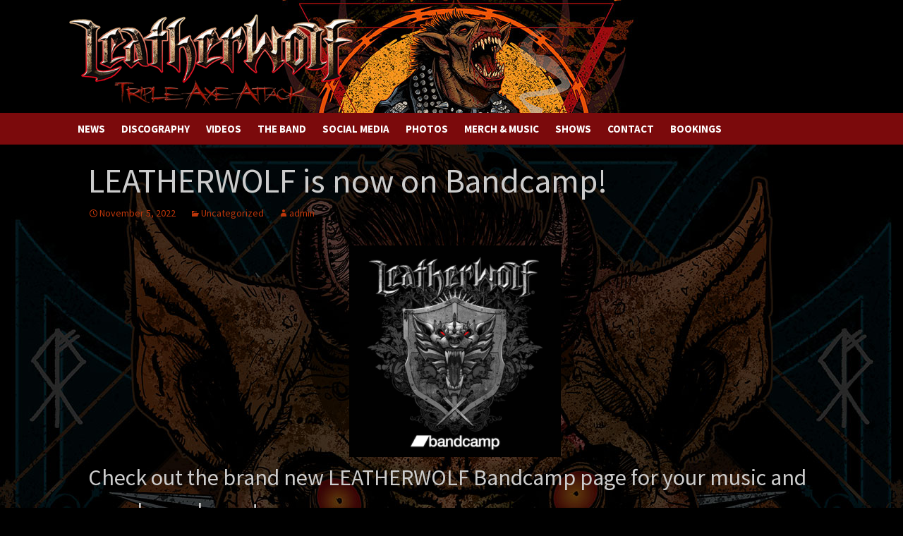

--- FILE ---
content_type: text/html; charset=UTF-8
request_url: https://leatherwolfmetal.com/2022/11/05/leatherwolf-is-now-on-bandcamp/
body_size: 8600
content:
<!DOCTYPE html>
<!--[if IE 7]>
<html class="ie ie7" lang="en-US">
<![endif]-->
<!--[if IE 8]>
<html class="ie ie8" lang="en-US">
<![endif]-->
<!--[if !(IE 7) & !(IE 8)]><!-->
<html lang="en-US">
<!--<![endif]-->
<head>
	<link href='http://fonts.googleapis.com/css?family=Cinzel:400,700,900' rel='stylesheet' type='text/css'>
	<meta charset="UTF-8">
	<meta name="viewport" content="width=device-width">
	<title>LEATHERWOLF is now on Bandcamp! - Leather Wolf Metal</title>
	<link rel="pingback" href="https://leatherwolfmetal.com/xmlrpc.php">
	<!--[if lt IE 9]>
	<script src="https://leatherwolfmetal.com/wp-content/themes/twentythirteen/js/html5.js"></script>
	<![endif]-->
	<meta name='robots' content='index, follow, max-image-preview:large, max-snippet:-1, max-video-preview:-1' />

	<!-- This site is optimized with the Yoast SEO plugin v18.5.1 - https://yoast.com/wordpress/plugins/seo/ -->
	<link rel="canonical" href="https://leatherwolfmetal.com/2022/11/05/leatherwolf-is-now-on-bandcamp/" />
	<meta property="og:locale" content="en_US" />
	<meta property="og:type" content="article" />
	<meta property="og:title" content="LEATHERWOLF is now on Bandcamp! - Leather Wolf Metal" />
	<meta property="og:description" content="Check out the brand new LEATHERWOLF Bandcamp page for your music and merch purchases! &#8216;Bout time! We are happy to announce that LEATHERWOLF music and merch is now available on Bandcamp. You can find us at https://leatherwolfmetal.bandcamp.com/. We are starting things off with our new album, &#8216;Kill the Hunted&#8217;, which is available as a limited &hellip; Continue reading LEATHERWOLF is now on Bandcamp! &rarr;" />
	<meta property="og:url" content="https://leatherwolfmetal.com/2022/11/05/leatherwolf-is-now-on-bandcamp/" />
	<meta property="og:site_name" content="Leather Wolf Metal" />
	<meta property="article:published_time" content="2022-11-05T01:06:01+00:00" />
	<meta property="article:modified_time" content="2022-11-08T01:08:01+00:00" />
	<meta property="og:image" content="https://leatherwolfmetal.com/wp-content/uploads/sites/2/2022/11/Leatherwolf_BandcampAnnounceLogo500.png" />
	<meta property="og:image:width" content="500" />
	<meta property="og:image:height" content="500" />
	<meta property="og:image:type" content="image/png" />
	<meta name="twitter:card" content="summary_large_image" />
	<meta name="twitter:label1" content="Written by" />
	<meta name="twitter:data1" content="admin" />
	<meta name="twitter:label2" content="Est. reading time" />
	<meta name="twitter:data2" content="1 minute" />
	<script type="application/ld+json" class="yoast-schema-graph">{"@context":"https://schema.org","@graph":[{"@type":"WebSite","@id":"https://leatherwolfmetal.com/#website","url":"https://leatherwolfmetal.com/","name":"Leather Wolf Metal","description":"","potentialAction":[{"@type":"SearchAction","target":{"@type":"EntryPoint","urlTemplate":"https://leatherwolfmetal.com/?s={search_term_string}"},"query-input":"required name=search_term_string"}],"inLanguage":"en-US"},{"@type":"ImageObject","@id":"https://leatherwolfmetal.com/2022/11/05/leatherwolf-is-now-on-bandcamp/#primaryimage","inLanguage":"en-US","url":"https://leatherwolfmetal.com/wp-content/uploads/sites/2/2022/11/Leatherwolf_BandcampAnnounceLogo500.png","contentUrl":"https://leatherwolfmetal.com/wp-content/uploads/sites/2/2022/11/Leatherwolf_BandcampAnnounceLogo500.png","width":500,"height":500},{"@type":"WebPage","@id":"https://leatherwolfmetal.com/2022/11/05/leatherwolf-is-now-on-bandcamp/#webpage","url":"https://leatherwolfmetal.com/2022/11/05/leatherwolf-is-now-on-bandcamp/","name":"LEATHERWOLF is now on Bandcamp! - Leather Wolf Metal","isPartOf":{"@id":"https://leatherwolfmetal.com/#website"},"primaryImageOfPage":{"@id":"https://leatherwolfmetal.com/2022/11/05/leatherwolf-is-now-on-bandcamp/#primaryimage"},"datePublished":"2022-11-05T01:06:01+00:00","dateModified":"2022-11-08T01:08:01+00:00","author":{"@id":"https://leatherwolfmetal.com/#/schema/person/ba110e58065b98a9f4df63e3194482b0"},"breadcrumb":{"@id":"https://leatherwolfmetal.com/2022/11/05/leatherwolf-is-now-on-bandcamp/#breadcrumb"},"inLanguage":"en-US","potentialAction":[{"@type":"ReadAction","target":["https://leatherwolfmetal.com/2022/11/05/leatherwolf-is-now-on-bandcamp/"]}]},{"@type":"BreadcrumbList","@id":"https://leatherwolfmetal.com/2022/11/05/leatherwolf-is-now-on-bandcamp/#breadcrumb","itemListElement":[{"@type":"ListItem","position":1,"name":"Home","item":"https://leatherwolfmetal.com/"},{"@type":"ListItem","position":2,"name":"LEATHERWOLF is now on Bandcamp!"}]},{"@type":"Person","@id":"https://leatherwolfmetal.com/#/schema/person/ba110e58065b98a9f4df63e3194482b0","name":"admin","image":{"@type":"ImageObject","@id":"https://leatherwolfmetal.com/#personlogo","inLanguage":"en-US","url":"https://secure.gravatar.com/avatar/9591416b6891ff3c9c9a8dc746f58a17?s=96&d=mm&r=g","contentUrl":"https://secure.gravatar.com/avatar/9591416b6891ff3c9c9a8dc746f58a17?s=96&d=mm&r=g","caption":"admin"},"sameAs":["https://nb9.022.mywebsitetransfer.com"],"url":"https://leatherwolfmetal.com/author/admin/"}]}</script>
	<!-- / Yoast SEO plugin. -->


<link rel='dns-prefetch' href='//s.w.org' />
<link rel="alternate" type="application/rss+xml" title="Leather Wolf Metal &raquo; Feed" href="https://leatherwolfmetal.com/feed/" />
<link rel="alternate" type="application/rss+xml" title="Leather Wolf Metal &raquo; Comments Feed" href="https://leatherwolfmetal.com/comments/feed/" />
<link rel="alternate" type="application/rss+xml" title="Leather Wolf Metal &raquo; LEATHERWOLF is now on Bandcamp! Comments Feed" href="https://leatherwolfmetal.com/2022/11/05/leatherwolf-is-now-on-bandcamp/feed/" />
<script>
window._wpemojiSettings = {"baseUrl":"https:\/\/s.w.org\/images\/core\/emoji\/13.1.0\/72x72\/","ext":".png","svgUrl":"https:\/\/s.w.org\/images\/core\/emoji\/13.1.0\/svg\/","svgExt":".svg","source":{"concatemoji":"https:\/\/leatherwolfmetal.com\/wp-includes\/js\/wp-emoji-release.min.js?ver=5.9.12"}};
/*! This file is auto-generated */
!function(e,a,t){var n,r,o,i=a.createElement("canvas"),p=i.getContext&&i.getContext("2d");function s(e,t){var a=String.fromCharCode;p.clearRect(0,0,i.width,i.height),p.fillText(a.apply(this,e),0,0);e=i.toDataURL();return p.clearRect(0,0,i.width,i.height),p.fillText(a.apply(this,t),0,0),e===i.toDataURL()}function c(e){var t=a.createElement("script");t.src=e,t.defer=t.type="text/javascript",a.getElementsByTagName("head")[0].appendChild(t)}for(o=Array("flag","emoji"),t.supports={everything:!0,everythingExceptFlag:!0},r=0;r<o.length;r++)t.supports[o[r]]=function(e){if(!p||!p.fillText)return!1;switch(p.textBaseline="top",p.font="600 32px Arial",e){case"flag":return s([127987,65039,8205,9895,65039],[127987,65039,8203,9895,65039])?!1:!s([55356,56826,55356,56819],[55356,56826,8203,55356,56819])&&!s([55356,57332,56128,56423,56128,56418,56128,56421,56128,56430,56128,56423,56128,56447],[55356,57332,8203,56128,56423,8203,56128,56418,8203,56128,56421,8203,56128,56430,8203,56128,56423,8203,56128,56447]);case"emoji":return!s([10084,65039,8205,55357,56613],[10084,65039,8203,55357,56613])}return!1}(o[r]),t.supports.everything=t.supports.everything&&t.supports[o[r]],"flag"!==o[r]&&(t.supports.everythingExceptFlag=t.supports.everythingExceptFlag&&t.supports[o[r]]);t.supports.everythingExceptFlag=t.supports.everythingExceptFlag&&!t.supports.flag,t.DOMReady=!1,t.readyCallback=function(){t.DOMReady=!0},t.supports.everything||(n=function(){t.readyCallback()},a.addEventListener?(a.addEventListener("DOMContentLoaded",n,!1),e.addEventListener("load",n,!1)):(e.attachEvent("onload",n),a.attachEvent("onreadystatechange",function(){"complete"===a.readyState&&t.readyCallback()})),(n=t.source||{}).concatemoji?c(n.concatemoji):n.wpemoji&&n.twemoji&&(c(n.twemoji),c(n.wpemoji)))}(window,document,window._wpemojiSettings);
</script>
<style>
img.wp-smiley,
img.emoji {
	display: inline !important;
	border: none !important;
	box-shadow: none !important;
	height: 1em !important;
	width: 1em !important;
	margin: 0 0.07em !important;
	vertical-align: -0.1em !important;
	background: none !important;
	padding: 0 !important;
}
</style>
	<link rel='stylesheet' id='wp-block-library-css'  href='https://leatherwolfmetal.com/wp-includes/css/dist/block-library/style.min.css?ver=5.9.12' media='all' />
<style id='wp-block-library-theme-inline-css'>
.wp-block-audio figcaption{color:#555;font-size:13px;text-align:center}.is-dark-theme .wp-block-audio figcaption{color:hsla(0,0%,100%,.65)}.wp-block-code>code{font-family:Menlo,Consolas,monaco,monospace;color:#1e1e1e;padding:.8em 1em;border:1px solid #ddd;border-radius:4px}.wp-block-embed figcaption{color:#555;font-size:13px;text-align:center}.is-dark-theme .wp-block-embed figcaption{color:hsla(0,0%,100%,.65)}.blocks-gallery-caption{color:#555;font-size:13px;text-align:center}.is-dark-theme .blocks-gallery-caption{color:hsla(0,0%,100%,.65)}.wp-block-image figcaption{color:#555;font-size:13px;text-align:center}.is-dark-theme .wp-block-image figcaption{color:hsla(0,0%,100%,.65)}.wp-block-pullquote{border-top:4px solid;border-bottom:4px solid;margin-bottom:1.75em;color:currentColor}.wp-block-pullquote__citation,.wp-block-pullquote cite,.wp-block-pullquote footer{color:currentColor;text-transform:uppercase;font-size:.8125em;font-style:normal}.wp-block-quote{border-left:.25em solid;margin:0 0 1.75em;padding-left:1em}.wp-block-quote cite,.wp-block-quote footer{color:currentColor;font-size:.8125em;position:relative;font-style:normal}.wp-block-quote.has-text-align-right{border-left:none;border-right:.25em solid;padding-left:0;padding-right:1em}.wp-block-quote.has-text-align-center{border:none;padding-left:0}.wp-block-quote.is-large,.wp-block-quote.is-style-large,.wp-block-quote.is-style-plain{border:none}.wp-block-search .wp-block-search__label{font-weight:700}.wp-block-group:where(.has-background){padding:1.25em 2.375em}.wp-block-separator{border:none;border-bottom:2px solid;margin-left:auto;margin-right:auto;opacity:.4}.wp-block-separator:not(.is-style-wide):not(.is-style-dots){width:100px}.wp-block-separator.has-background:not(.is-style-dots){border-bottom:none;height:1px}.wp-block-separator.has-background:not(.is-style-wide):not(.is-style-dots){height:2px}.wp-block-table thead{border-bottom:3px solid}.wp-block-table tfoot{border-top:3px solid}.wp-block-table td,.wp-block-table th{padding:.5em;border:1px solid;word-break:normal}.wp-block-table figcaption{color:#555;font-size:13px;text-align:center}.is-dark-theme .wp-block-table figcaption{color:hsla(0,0%,100%,.65)}.wp-block-video figcaption{color:#555;font-size:13px;text-align:center}.is-dark-theme .wp-block-video figcaption{color:hsla(0,0%,100%,.65)}.wp-block-template-part.has-background{padding:1.25em 2.375em;margin-top:0;margin-bottom:0}
</style>
<style id='global-styles-inline-css'>
body{--wp--preset--color--black: #000000;--wp--preset--color--cyan-bluish-gray: #abb8c3;--wp--preset--color--white: #fff;--wp--preset--color--pale-pink: #f78da7;--wp--preset--color--vivid-red: #cf2e2e;--wp--preset--color--luminous-vivid-orange: #ff6900;--wp--preset--color--luminous-vivid-amber: #fcb900;--wp--preset--color--light-green-cyan: #7bdcb5;--wp--preset--color--vivid-green-cyan: #00d084;--wp--preset--color--pale-cyan-blue: #8ed1fc;--wp--preset--color--vivid-cyan-blue: #0693e3;--wp--preset--color--vivid-purple: #9b51e0;--wp--preset--color--dark-gray: #141412;--wp--preset--color--red: #bc360a;--wp--preset--color--medium-orange: #db572f;--wp--preset--color--light-orange: #ea9629;--wp--preset--color--yellow: #fbca3c;--wp--preset--color--dark-brown: #220e10;--wp--preset--color--medium-brown: #722d19;--wp--preset--color--light-brown: #eadaa6;--wp--preset--color--beige: #e8e5ce;--wp--preset--color--off-white: #f7f5e7;--wp--preset--gradient--vivid-cyan-blue-to-vivid-purple: linear-gradient(135deg,rgba(6,147,227,1) 0%,rgb(155,81,224) 100%);--wp--preset--gradient--light-green-cyan-to-vivid-green-cyan: linear-gradient(135deg,rgb(122,220,180) 0%,rgb(0,208,130) 100%);--wp--preset--gradient--luminous-vivid-amber-to-luminous-vivid-orange: linear-gradient(135deg,rgba(252,185,0,1) 0%,rgba(255,105,0,1) 100%);--wp--preset--gradient--luminous-vivid-orange-to-vivid-red: linear-gradient(135deg,rgba(255,105,0,1) 0%,rgb(207,46,46) 100%);--wp--preset--gradient--very-light-gray-to-cyan-bluish-gray: linear-gradient(135deg,rgb(238,238,238) 0%,rgb(169,184,195) 100%);--wp--preset--gradient--cool-to-warm-spectrum: linear-gradient(135deg,rgb(74,234,220) 0%,rgb(151,120,209) 20%,rgb(207,42,186) 40%,rgb(238,44,130) 60%,rgb(251,105,98) 80%,rgb(254,248,76) 100%);--wp--preset--gradient--blush-light-purple: linear-gradient(135deg,rgb(255,206,236) 0%,rgb(152,150,240) 100%);--wp--preset--gradient--blush-bordeaux: linear-gradient(135deg,rgb(254,205,165) 0%,rgb(254,45,45) 50%,rgb(107,0,62) 100%);--wp--preset--gradient--luminous-dusk: linear-gradient(135deg,rgb(255,203,112) 0%,rgb(199,81,192) 50%,rgb(65,88,208) 100%);--wp--preset--gradient--pale-ocean: linear-gradient(135deg,rgb(255,245,203) 0%,rgb(182,227,212) 50%,rgb(51,167,181) 100%);--wp--preset--gradient--electric-grass: linear-gradient(135deg,rgb(202,248,128) 0%,rgb(113,206,126) 100%);--wp--preset--gradient--midnight: linear-gradient(135deg,rgb(2,3,129) 0%,rgb(40,116,252) 100%);--wp--preset--gradient--autumn-brown: linear-gradient(135deg, rgba(226,45,15,1) 0%, rgba(158,25,13,1) 100%);--wp--preset--gradient--sunset-yellow: linear-gradient(135deg, rgba(233,139,41,1) 0%, rgba(238,179,95,1) 100%);--wp--preset--gradient--light-sky: linear-gradient(135deg,rgba(228,228,228,1.0) 0%,rgba(208,225,252,1.0) 100%);--wp--preset--gradient--dark-sky: linear-gradient(135deg,rgba(0,0,0,1.0) 0%,rgba(56,61,69,1.0) 100%);--wp--preset--duotone--dark-grayscale: url('#wp-duotone-dark-grayscale');--wp--preset--duotone--grayscale: url('#wp-duotone-grayscale');--wp--preset--duotone--purple-yellow: url('#wp-duotone-purple-yellow');--wp--preset--duotone--blue-red: url('#wp-duotone-blue-red');--wp--preset--duotone--midnight: url('#wp-duotone-midnight');--wp--preset--duotone--magenta-yellow: url('#wp-duotone-magenta-yellow');--wp--preset--duotone--purple-green: url('#wp-duotone-purple-green');--wp--preset--duotone--blue-orange: url('#wp-duotone-blue-orange');--wp--preset--font-size--small: 13px;--wp--preset--font-size--medium: 20px;--wp--preset--font-size--large: 36px;--wp--preset--font-size--x-large: 42px;}.has-black-color{color: var(--wp--preset--color--black) !important;}.has-cyan-bluish-gray-color{color: var(--wp--preset--color--cyan-bluish-gray) !important;}.has-white-color{color: var(--wp--preset--color--white) !important;}.has-pale-pink-color{color: var(--wp--preset--color--pale-pink) !important;}.has-vivid-red-color{color: var(--wp--preset--color--vivid-red) !important;}.has-luminous-vivid-orange-color{color: var(--wp--preset--color--luminous-vivid-orange) !important;}.has-luminous-vivid-amber-color{color: var(--wp--preset--color--luminous-vivid-amber) !important;}.has-light-green-cyan-color{color: var(--wp--preset--color--light-green-cyan) !important;}.has-vivid-green-cyan-color{color: var(--wp--preset--color--vivid-green-cyan) !important;}.has-pale-cyan-blue-color{color: var(--wp--preset--color--pale-cyan-blue) !important;}.has-vivid-cyan-blue-color{color: var(--wp--preset--color--vivid-cyan-blue) !important;}.has-vivid-purple-color{color: var(--wp--preset--color--vivid-purple) !important;}.has-black-background-color{background-color: var(--wp--preset--color--black) !important;}.has-cyan-bluish-gray-background-color{background-color: var(--wp--preset--color--cyan-bluish-gray) !important;}.has-white-background-color{background-color: var(--wp--preset--color--white) !important;}.has-pale-pink-background-color{background-color: var(--wp--preset--color--pale-pink) !important;}.has-vivid-red-background-color{background-color: var(--wp--preset--color--vivid-red) !important;}.has-luminous-vivid-orange-background-color{background-color: var(--wp--preset--color--luminous-vivid-orange) !important;}.has-luminous-vivid-amber-background-color{background-color: var(--wp--preset--color--luminous-vivid-amber) !important;}.has-light-green-cyan-background-color{background-color: var(--wp--preset--color--light-green-cyan) !important;}.has-vivid-green-cyan-background-color{background-color: var(--wp--preset--color--vivid-green-cyan) !important;}.has-pale-cyan-blue-background-color{background-color: var(--wp--preset--color--pale-cyan-blue) !important;}.has-vivid-cyan-blue-background-color{background-color: var(--wp--preset--color--vivid-cyan-blue) !important;}.has-vivid-purple-background-color{background-color: var(--wp--preset--color--vivid-purple) !important;}.has-black-border-color{border-color: var(--wp--preset--color--black) !important;}.has-cyan-bluish-gray-border-color{border-color: var(--wp--preset--color--cyan-bluish-gray) !important;}.has-white-border-color{border-color: var(--wp--preset--color--white) !important;}.has-pale-pink-border-color{border-color: var(--wp--preset--color--pale-pink) !important;}.has-vivid-red-border-color{border-color: var(--wp--preset--color--vivid-red) !important;}.has-luminous-vivid-orange-border-color{border-color: var(--wp--preset--color--luminous-vivid-orange) !important;}.has-luminous-vivid-amber-border-color{border-color: var(--wp--preset--color--luminous-vivid-amber) !important;}.has-light-green-cyan-border-color{border-color: var(--wp--preset--color--light-green-cyan) !important;}.has-vivid-green-cyan-border-color{border-color: var(--wp--preset--color--vivid-green-cyan) !important;}.has-pale-cyan-blue-border-color{border-color: var(--wp--preset--color--pale-cyan-blue) !important;}.has-vivid-cyan-blue-border-color{border-color: var(--wp--preset--color--vivid-cyan-blue) !important;}.has-vivid-purple-border-color{border-color: var(--wp--preset--color--vivid-purple) !important;}.has-vivid-cyan-blue-to-vivid-purple-gradient-background{background: var(--wp--preset--gradient--vivid-cyan-blue-to-vivid-purple) !important;}.has-light-green-cyan-to-vivid-green-cyan-gradient-background{background: var(--wp--preset--gradient--light-green-cyan-to-vivid-green-cyan) !important;}.has-luminous-vivid-amber-to-luminous-vivid-orange-gradient-background{background: var(--wp--preset--gradient--luminous-vivid-amber-to-luminous-vivid-orange) !important;}.has-luminous-vivid-orange-to-vivid-red-gradient-background{background: var(--wp--preset--gradient--luminous-vivid-orange-to-vivid-red) !important;}.has-very-light-gray-to-cyan-bluish-gray-gradient-background{background: var(--wp--preset--gradient--very-light-gray-to-cyan-bluish-gray) !important;}.has-cool-to-warm-spectrum-gradient-background{background: var(--wp--preset--gradient--cool-to-warm-spectrum) !important;}.has-blush-light-purple-gradient-background{background: var(--wp--preset--gradient--blush-light-purple) !important;}.has-blush-bordeaux-gradient-background{background: var(--wp--preset--gradient--blush-bordeaux) !important;}.has-luminous-dusk-gradient-background{background: var(--wp--preset--gradient--luminous-dusk) !important;}.has-pale-ocean-gradient-background{background: var(--wp--preset--gradient--pale-ocean) !important;}.has-electric-grass-gradient-background{background: var(--wp--preset--gradient--electric-grass) !important;}.has-midnight-gradient-background{background: var(--wp--preset--gradient--midnight) !important;}.has-small-font-size{font-size: var(--wp--preset--font-size--small) !important;}.has-medium-font-size{font-size: var(--wp--preset--font-size--medium) !important;}.has-large-font-size{font-size: var(--wp--preset--font-size--large) !important;}.has-x-large-font-size{font-size: var(--wp--preset--font-size--x-large) !important;}
</style>
<link rel='stylesheet' id='twentythirteen-fonts-css'  href='https://leatherwolfmetal.com/wp-content/themes/twentythirteen/fonts/source-sans-pro-plus-bitter.css?ver=20230328' media='all' />
<link rel='stylesheet' id='genericons-css'  href='https://leatherwolfmetal.com/wp-content/themes/twentythirteen/genericons/genericons.css?ver=20251101' media='all' />
<link rel='stylesheet' id='twentythirteen-style-css'  href='https://leatherwolfmetal.com/wp-content/themes/leatherwolf_child13/style.css?ver=20251202' media='all' />
<link rel='stylesheet' id='twentythirteen-block-style-css'  href='https://leatherwolfmetal.com/wp-content/themes/twentythirteen/css/blocks.css?ver=20240520' media='all' />
<!--n2css--><!--n2js--><script src='https://leatherwolfmetal.com/wp-includes/js/jquery/jquery.min.js?ver=3.6.0' id='jquery-core-js'></script>
<script src='https://leatherwolfmetal.com/wp-includes/js/jquery/jquery-migrate.min.js?ver=3.3.2' id='jquery-migrate-js'></script>
<script src='https://leatherwolfmetal.com/wp-content/plugins/itro-popup/scripts/itro-scripts.js?ver=5.9.12' id='itro-scripts-js'></script>
<link rel="https://api.w.org/" href="https://leatherwolfmetal.com/wp-json/" /><link rel="alternate" type="application/json" href="https://leatherwolfmetal.com/wp-json/wp/v2/posts/1817" /><link rel="EditURI" type="application/rsd+xml" title="RSD" href="https://leatherwolfmetal.com/xmlrpc.php?rsd" />
<link rel="wlwmanifest" type="application/wlwmanifest+xml" href="https://leatherwolfmetal.com/wp-includes/wlwmanifest.xml" /> 
<meta name="generator" content="WordPress 5.9.12" />
<link rel='shortlink' href='https://leatherwolfmetal.com/?p=1817' />
<link rel="alternate" type="application/json+oembed" href="https://leatherwolfmetal.com/wp-json/oembed/1.0/embed?url=https%3A%2F%2Fleatherwolfmetal.com%2F2022%2F11%2F05%2Fleatherwolf-is-now-on-bandcamp%2F" />
<link rel="alternate" type="text/xml+oembed" href="https://leatherwolfmetal.com/wp-json/oembed/1.0/embed?url=https%3A%2F%2Fleatherwolfmetal.com%2F2022%2F11%2F05%2Fleatherwolf-is-now-on-bandcamp%2F&#038;format=xml" />
<meta name="generator" content="Powered by WPBakery Page Builder - drag and drop page builder for WordPress."/>
	<style type="text/css" id="twentythirteen-header-css">
		.site-header {
		background: url(https://leatherwolfmetal.com/wp-content/uploads/sites/2/2019/09/LW-Logo-1.png) no-repeat scroll top;
		background-size: 1600px auto;
	}
	@media (max-width: 767px) {
		.site-header {
			background-size: 768px auto;
		}
	}
	@media (max-width: 359px) {
		.site-header {
			background-size: 360px auto;
		}
	}
			</style>
	<noscript><style> .wpb_animate_when_almost_visible { opacity: 1; }</style></noscript>        
</head>

<body class="post-template-default single single-post postid-1817 single-format-standard wp-embed-responsive wpb-js-composer js-comp-ver-6.4.1 vc_responsive">
<div id="page" class="hfeed site"> 

<div class="ajcustom-header">
	<div class="container">             
		<div class="right">
		  <h2 class="entry-title">
          
         
          
          </h2>
	  	</div>
      	<div class="left"><h1 class="entry-title"><a class="home-link" href="https://leatherwolfmetal.com/" title="Leather Wolf Metal" rel="home"><img src="https://leatherwolfmetal.com/wp-content/uploads/sites/2/2019/09/LW-Logo-1.png" width="406" height="135"></a></h1>


  	  </div>
	</div>
</div> 

		<header id="masthead" class="site-header" role="banner">

			<div id="navbar" class="navbar">
				<nav id="site-navigation" class="navigation main-navigation" role="navigation">
				  <button class="menu-toggle">Menu</button>
					<a class="screen-reader-text skip-link" href="#content" title="Skip to content">Skip to content</a>
					<div class="menu-main-menu-container"><ul id="menu-main-menu" class="nav-menu"><li id="menu-item-1577" class="menu-item menu-item-type-post_type menu-item-object-page menu-item-home menu-item-1577"><a href="https://leatherwolfmetal.com/">NEWS</a></li>
<li id="menu-item-1578" class="menu-item menu-item-type-post_type menu-item-object-page menu-item-1578"><a href="https://leatherwolfmetal.com/discography/">DISCOGRAPHY</a></li>
<li id="menu-item-1573" class="menu-item menu-item-type-post_type menu-item-object-page menu-item-1573"><a href="https://leatherwolfmetal.com/videos/">VIDEOS</a></li>
<li id="menu-item-1572" class="menu-item menu-item-type-post_type menu-item-object-page menu-item-1572"><a href="https://leatherwolfmetal.com/the-band/">THE BAND</a></li>
<li id="menu-item-1574" class="menu-item menu-item-type-post_type menu-item-object-page menu-item-1574"><a href="https://leatherwolfmetal.com/fans/">Social Media</a></li>
<li id="menu-item-1576" class="menu-item menu-item-type-post_type menu-item-object-page menu-item-1576"><a href="https://leatherwolfmetal.com/photos/">PHOTOS</a></li>
<li id="menu-item-1579" class="menu-item menu-item-type-post_type menu-item-object-page menu-item-1579"><a href="https://leatherwolfmetal.com/merch-music/">MERCH &amp; MUSIC</a></li>
<li id="menu-item-1842" class="menu-item menu-item-type-post_type menu-item-object-page menu-item-1842"><a href="https://leatherwolfmetal.com/tour/">Shows</a></li>
<li id="menu-item-1829" class="menu-item menu-item-type-custom menu-item-object-custom menu-item-1829"><a href="mailto:ayresrockmgmt@mail.com">CONTACT</a></li>
<li id="menu-item-1887" class="menu-item menu-item-type-custom menu-item-object-custom menu-item-1887"><a href="mailto:len@afmentertainment.com">BOOKINGS</a></li>
</ul></div>	
	
				</nav><!-- #site-navigation -->
		</div><!-- #navbar -->
		</header><!-- #masthead -->

		<div id="main" class="site-main">

	<div id="primary" class="content-area">
		<div id="content" class="site-content" role="main">

			
				
<article id="post-1817" class="post-1817 post type-post status-publish format-standard has-post-thumbnail hentry category-uncategorized">
	<header class="entry-header">
			
		
				<h1 class="entry-title">LEATHERWOLF is now on Bandcamp!</h1>
		
		<div class="entry-meta">
			<span class="date"><a href="https://leatherwolfmetal.com/2022/11/05/leatherwolf-is-now-on-bandcamp/" title="Permalink to LEATHERWOLF is now on Bandcamp!" rel="bookmark"><time class="entry-date" datetime="2022-11-05T01:06:01+00:00">November 5, 2022</time></a></span><span class="categories-links"><a href="https://leatherwolfmetal.com/category/uncategorized/" rel="category tag">Uncategorized</a></span><span class="author vcard"><a class="url fn n" href="https://leatherwolfmetal.com/author/admin/" title="View all posts by admin" rel="author">admin</a></span>					</div><!-- .entry-meta -->
	</header><!-- .entry-header -->

		<div class="entry-content">
		<p><span style="font-size: 24pt;"><img class="size-medium wp-image-1814 aligncenter" src="https://leatherwolfmetal.com/wp-content/uploads/sites/2/2022/11/Leatherwolf_BandcampAnnounceLogo500-300x300.png" alt="" width="300" height="300" srcset="https://leatherwolfmetal.com/wp-content/uploads/sites/2/2022/11/Leatherwolf_BandcampAnnounceLogo500-300x300.png 300w, https://leatherwolfmetal.com/wp-content/uploads/sites/2/2022/11/Leatherwolf_BandcampAnnounceLogo500-150x150.png 150w, https://leatherwolfmetal.com/wp-content/uploads/sites/2/2022/11/Leatherwolf_BandcampAnnounceLogo500.png 500w" sizes="(max-width: 300px) 100vw, 300px" />Check out the brand new LEATHERWOLF Bandcamp page for your music and merch purchases!</span></p>
<p><span id="more-1817"></span></p>
<p><span style="font-size: 18pt;">&#8216;Bout time! We are happy to announce that LEATHERWOLF music and merch is now available on Bandcamp. You can find us at <a href="https://leatherwolfmetal.bandcamp.com/">https://leatherwolfmetal.bandcamp.com/</a>.</span></p>
<p><span style="font-size: 18pt;">We are starting things off with our new album, &#8216;Kill the Hunted&#8217;, which is available as a limited edition CD digipak and high quality digital download. You can also order the 12&#215;18&#8243; &#8216;Kill the Hunted&#8217; album art poster on glossy paper. There are 3 different shirt designs you can choose from and a couple of other items. We will be adding more stuff in the future.</span></p>
<p><span style="font-size: 18pt;">Thank you for all your support!</span></p>
	</div><!-- .entry-content -->
	
	<footer class="entry-meta">
		
			</footer><!-- .entry-meta -->
</article><!-- #post -->
						<nav class="navigation post-navigation">
		<h1 class="screen-reader-text">
			Post navigation		</h1>
		<div class="nav-links">

			<a href="https://leatherwolfmetal.com/2022/10/24/leatherwolf-kill-the-hunted-official-video/" rel="prev"><span class="meta-nav">&larr;</span> LEATHERWOLF Out For Blood With &#8216;Kill The Hunted&#8217; Video And Digital Single</a>			<a href="https://leatherwolfmetal.com/2023/05/25/leatherwolf-live-at-the-whisky-august-23/" rel="next">LEATHERWOLF live at the Whisky, August 23! <span class="meta-nav">&rarr;</span></a>
		</div><!-- .nav-links -->
	</nav><!-- .navigation -->
						
<div id="comments" class="comments-area">

	
	
</div><!-- #comments -->

			
		</div><!-- #content -->
	</div><!-- #primary -->


		</div><!-- #main -->    <center><h3>&nbsp;</h3>
		</center>
        <div class="footerbackgroundimage">&nbsp;</div>
		<footer id="colophon" class="site-footer" role="contentinfo">
<div id="secondary" class="sidebar-container" role="complementary">
	<div class="widget-area masonry" style="position: relative; color: #FFF;">
			<p align="center"><strong>LEATHERWOLF</strong></p></div><!-- .widget-area -->
	</div>        
				<div id="secondary" class="sidebar-container" role="complementary">
		<div class="widget-area">
			<aside id="block-11" class="widget widget_block">
<div class="wp-block-columns">
<div class="wp-block-column">
<ul id="menu-main-menu-1"><li><a href="/">HOME</a></li><li><a href="/news">NEWS</a></li><li><a href="/discography">DISCOGRAPHY</a></li><li><a href="/videos">VIDEOS</a></li><li><a href="/the-band">THE BAND</a></li><li><a href="/photos">PHOTOS</a></li><li><a href="/fans">FANS</a></li><li><a href="/live-dates">LIVE DATES</a></li><li><a href="/merch-music">MERCH &amp; MUSIC</a></li></ul>
</div>
</div>
</aside><aside id="block-14" class="widget widget_block"><h3 class="widget-title">Latest News</h3><div class="wp-widget-group__inner-blocks"><ul class="wp-block-latest-posts__list wp-block-latest-posts"><li><a href="https://leatherwolfmetal.com/2025/10/26/leatherwolf-live-in-the-oc-november-22/">Leatherwolf Live in the OC, November 22!</a></li>
<li><a href="https://leatherwolfmetal.com/2025/08/15/leatherwolf-headlines-the-whisky-a-go-go-october-18/">Leatherwolf headlines the Whisky A Go Go, October 18!</a></li>
<li><a href="https://leatherwolfmetal.com/2025/04/14/leatherwolf-live-in-tokyo-japan-june-21-22/">Leatherwolf LIVE IN TOKYO, JAPAN &#8211; June 21 &amp; 22</a></li>
<li><a href="https://leatherwolfmetal.com/2024/04/04/leatherwolf-returns-to-the-whisky-a-go-go-on-april-26/">LEATHERWOLF returns to the Whisky A Go-Go on April 26!</a></li>
<li><a href="https://leatherwolfmetal.com/2024/03/06/leatherwolf-joins-afm-entertainment-roster/">LEATHERWOLF joins AFM Entertainment roster!</a></li>
</ul></div></aside><aside id="block-19" class="widget widget_block"><div class="wp-widget-group__inner-blocks">
<iframe src="//www.facebook.com/plugins/likebox.php?href=http%3A%2F%2Fwww.facebook.com%2Fpages%2FLeatherwolf%2F577300475629774&amp;width=240&amp;height=320&amp;show_faces=true&amp;colorscheme=dark&amp;stream=false&amp;border_color&amp;header=true" scrolling="no" frameborder="0" style="border:none; overflow:hidden; width:240px; height:320px;" allowTransparency="true"></iframe>
</div></aside>		</div><!-- .widget-area -->
	</div><!-- #secondary -->
            
    

		  <div class="site-info">
            <p align="center"><h3 align="center">Leather Wolf Metal</h3>
				<h4 align="center"></h4>
				<p align="center"><br />
				  copyright © 2019 Dean Roberts. LeatherwolfMetal.com is owned by Dean Roberts | Web Site designed by <a href="http://www.musicwebservices.com/">MusicWebServices.com</a><br />
			  <br />
				</p>
			</div><!-- .site-info -->
		</footer><!-- #colophon -->
	</div><!-- #page -->

	    <style>
        /* POP-UP */
        #age_button_area
        {
    	padding-top:10px;
    	position: relative;
    	width: 100%;
    	bottom: 5px;
    	padding-top:5px;
        }

        #ageEnterButton
        {
    	border-color:;
    	background:;
    	color: ;
        }

        #ageLeaveButton
        {
    	border-color:;
    	background:;
    	color: ;
        }

        #popup_content
        {
	    overflow-y:hidden;    	overflow-x: auto;
    	height: 100%;
    	width:100%;
        }

        #itro_popup
        {
    	visibility: hidden;
    	opacity: 0;
    	position: ;
    	background-image: ;
    	background-repeat: no-repeat;
    	background-position: center center;
    	margin: 0 auto;
    	left:1px;
    	right:1px;
    	z-index: 2147483647 !important;
	    	    top: 0px;    	border-radius: px;
    	border-width: px;
    	width: ;
    	height: auto;
    	background-color: ;
	            }

        #close_cross
        {
    	cursor:pointer; 
    	width:20px; 
    	position:absolute; 
    	top:-22px; 
    	right:-22px;
        }

        #popup_countdown 
        {
    	color: ;
    	width: 100%;
    	padding-top: 0px ;
    	padding-bottom:0px ;
    	background-color: ;
    	height: 0px ;
    	overflow: hidden;
    	position:absolute;
    	bottom:0px;
    	left:0px;
    	border-bottom-left:px;
    	border-bottom-right:px;
        }

        #itro_opaco{
    	display: none;
    	position:fixed;
    	background-color:  ;
    	font-size: 10px;
    	font-family: Verdana;
    	top: 100px;    
    	width: 100%;
    	height: 100%;
    	z-index: 2147483646 !important;
    	left: 0px ;
    	right: 0px;
    	top: 0px;
    	bottom: 0px;
    	opacity:  ;
    	filter:alpha(opacity = 0); /* For IE8 and earlier */
        }

        /* label under the popup used to close it for mobile devices */
        #ipp_mobile_close_tab{
    	display: none;
    	border:none;
    	position: absolute;
    	padding: 5px;
    	width: 80px;
    	text-align: center;
    	left: 1px;
    	right: 1px;
    	margin: auto;
    	background-color: white        }
        #ipp_mobile_close_txt{
    	font-weight: bold;
    	cursor: pointer;
        }

        /* RESPONSIVE CSS */
        @media screen and (max-width: 780px)
        {
    	#itro_popup{
    	    max-width: 470px;
		    	}
    	#close_cross{
    	    display: none;
    	}
    	#ipp_mobile_close_tab{
    	    display: block;
    	}
        }
        @media screen and (max-width: 480px){
    	#itro_popup{
    	    max-width: 300px
    	}
        }

	    </style>
    	<div id="itro_popup">
	<img id="close_cross" src="https://leatherwolfmetal.com/wp-content/plugins/itro-popup/images/close-icon.png" alt="CLOSE" title="CLOSE" onclick="itro_exit_anim();">		<div id="popup_content">		</div>
				<div id="ipp_mobile_close_tab">
			<span id="ipp_mobile_close_txt" onclick="itro_exit_anim();">CLOSE</span>
		</div> 
			</div>
	<div id="itro_opaco"  onclick="itro_exit_anim();"  ></div>
	<script type="text/javascript">
	/* init var */
	itro_cookie_expiration = ;
	itro_is_preview = false;/* pass true if is the preview page. used for cookie control via js due W3 total cache or similar */
	auto_margin = "";
	
	/* invert the color of the mobile close tab label text */
	jQuery('#ipp_mobile_close_txt').css({color: itro_invert_color(itro_rgb2hex(jQuery('#itro_popup').css('border-bottom-color'))) });
	itro_age_restriction = false;				document.onkeydown = function(event) 
				{
					event = event || window.event;
					var key = event.keyCode;
					if(key==27)
					{
						jQuery("#itro_popup").fadeOut(function() {jQuery("#itro_opaco").fadeOut();});
					} 
				}; 				itro_enter_anim(auto_margin);
				</script>
<script src='https://leatherwolfmetal.com/wp-includes/js/imagesloaded.min.js?ver=4.1.4' id='imagesloaded-js'></script>
<script src='https://leatherwolfmetal.com/wp-includes/js/masonry.min.js?ver=4.2.2' id='masonry-js'></script>
<script src='https://leatherwolfmetal.com/wp-includes/js/jquery/jquery.masonry.min.js?ver=3.1.2b' id='jquery-masonry-js'></script>
<script src='https://leatherwolfmetal.com/wp-content/themes/twentythirteen/js/functions.js?ver=20250727' id='twentythirteen-script-js'></script>

</body>
</html>
